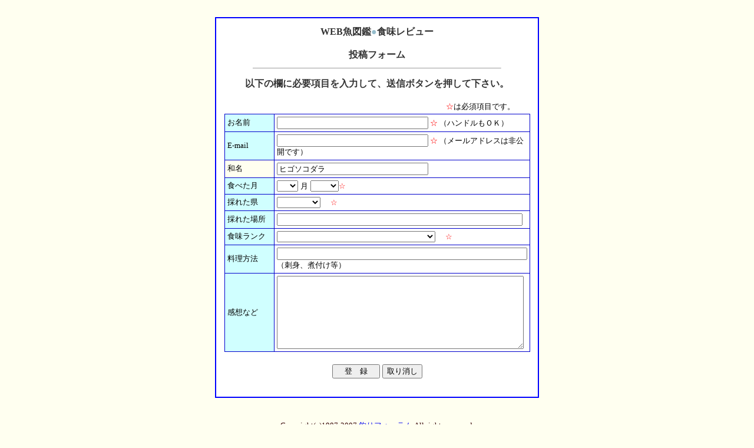

--- FILE ---
content_type: text/html
request_url: https://fishing-forum.org/cgi-bin/zukan/syoku_in.cgi?mas=001823&wamei=%83q%83S%83%5C%83R%83_%83%89
body_size: 2512
content:
<!DOCTYPE HTML PUBLIC "-//W3C//DTD HTML 4.0 Transitional//EN">
<HTML><HEAD>
<TITLE>食味アンケートの投稿</TITLE>
<META http-equiv="Content-Type" content="text/html; charset=Shift_JIS">
<META http-equiv="Content-Style-Type" content="text/css">
<META content="MSHTML 6.00.2900.3059" name=GENERATOR></HEAD>
<BODY vLink=#0000ff bgColor=#fffff0>
<FORM action="https://fishing-forum.org/cgi-bin/zukan/syoku_in.cgi" method=post>
<CENTER>
<TABLE width="100%">
  <TBODY>
  <TR>
    <TD>
      <CENTER><BR>
      <TABLE cellSpacing=0 cellPadding=0 width=550 bgColor=#0000cc border=0>
        <TBODY>
        <TR>
          <TD>
            <DIV align=center>
            <TABLE cellSpacing=2 cellPadding=10 bgColor=#0000ff 
            border=0>
              <TBODY>
              <TR bgColor=#ffffff>
                  <TD align="middle" bgcolor="#ffffff" height="605" width="615">
                  <TABLE>
                    <TBODY>
                    <TR>
                      <TD align=middle width=457 
                      colSpan=2><B><FONT size="3" color="#333333">WEB魚図鑑</FONT><FONT size="3" color="#95bdcc">●</FONT><FONT size="3" color="#333333">食味レビュー</FONT><BR>
                        <FONT color="#333333"><BR>
                        投稿フォーム</FONT></B></TD></TR></TBODY></TABLE>
                  <HR width="80%" SIZE=1>

                  <P align=center><B><FONT color="#333333">以下の欄に必要項目を入力して、送信ボタンを押して下さい。</FONT></B><BR>
                  </P>
                  <TABLE width="90%">
                    <TBODY>
                      <TR>
                        <TD align="right"><FONT size="2" color="#ff0000">☆</FONT><FONT size="2">は必須項目です。</FONT></TD>
                      </TR>
                    </TBODY>
                  </TABLE>
                  <TABLE cellSpacing=0 cellPadding=0 width="90%" align=center 
                  bgColor=#0000cc border=0>
                    <TBODY>
                    <TR>
                      <TD>
                        <DIV align=center>
                        <TABLE cellSpacing=1 cellPadding=4  width="519" border=0>
                          <TBODY>
                          <TR bgColor=#ffffff>
                            <TD align=right width=83 bgColor=#d0ffff>
                              <DIV align=left><FONT size="2">お名前</FONT></DIV></TD>
                            <TD width=371 colSpan=2><FONT face="ＭＳ Ｐゴシック" size="2">
<INPUT size=30 name="name" value="">
</FONT><FONT size="2"> </FONT><FONT size="2" color="#ff0000">☆</FONT><FONT size="2"> （ハンドルもＯＫ）</FONT>
</TD></TR>
                          <TR>
                            <TD width=83 bgColor=#d0ffff><FONT size="2">E-mail</FONT></TD>
                            <TD width=371 bgColor=#ffffff colSpan=2><FONT face="ＭＳ Ｐゴシック" size="2">
<INPUT size=30 name="mil" value="">
</FONT><FONT size="2">
 </FONT><FONT size="2" color="#ff0000">☆</FONT><FONT size="2"> （メールアドレスは非公開です）</FONT></TD></TR>
                            <TR>
                            <TD width=83 bgColor=#fffff0><FONT size="2">和名</FONT></TD>
                            <TD width=371 bgColor=#ffffff colSpan=2>
<INPUT readOnly size=30 name="wamei" value="ヒゴソコダラ">
</TD></TR>
                          <TR>
                            <TD width=83 bgColor=#d0ffff><FONT size="2">食べた月</FONT></TD>
                            <TD width=371 bgColor=#ffffff colSpan=2>
                            <SELECT size=1 name="syoku_mm">
                                <OPTION value="  " selected></OPTION>
                                <OPTION value=01>01</OPTION> 
                                <OPTION value=02>02</OPTION> 
                                <OPTION value=03>03</OPTION>
                                <OPTION value=04>04</OPTION>
                                <OPTION value=05>05</OPTION>
                                <OPTION value=06>06</OPTION>
                                <OPTION value=07>07</OPTION>
                                <OPTION value=08>08</OPTION>
                                <OPTION value=09>09</OPTION>
                                <OPTION value=10>10</OPTION>
                                <OPTION value=11>11</OPTION>
                                <OPTION value=12>12</OPTION>
                             </SELECT>
                             <FONT face="ＭＳ Ｐゴシック" size="2">月</FONT>
                             <SELECT size=1 name="syoku_dd">
                                <OPTION value="  " selected></OPTION>
                                <OPTION value="1">上旬</OPTION>
                                <OPTION value="2">中旬</OPTION>
                                <OPTION value="3">下旬</OPTION>
                              </SELECT><FONT size="2" color="#ff0000">☆</FONT></TD></TR>
                          <TR>
                            <TD width=83 bgColor=#d0ffff><FONT size="2">採れた県</FONT></TD>
                            <TD width=371 bgColor=#ffffff colSpan=2>
                                <SELECT name="ken">
                                <OPTION selected value="  " ></OPTION>
                                <OPTION value="1">北海道</OPTION>
                                <OPTION value="2">青森県</OPTION>
                                <OPTION value="3">岩手県</OPTION>
                                <OPTION value="4">宮城県</OPTION>
                                <OPTION value="5">秋田県</OPTION>
                                <OPTION value="6">山形県</OPTION>
                                <OPTION value="7">福島県</OPTION>
                                <OPTION value="8">栃木県</OPTION>
                                <OPTION value="9">茨城県</OPTION>
                                <OPTION value="10">群馬県</OPTION>
                                <OPTION value="11">埼玉県</OPTION>
                                <OPTION value="12">千葉県</OPTION>
                                <OPTION value="13">東京都</OPTION>
                                <OPTION value="14">神奈川県</OPTION>
                                <OPTION value="15">新潟県</OPTION>
                                <OPTION value="16">富山県</OPTION>
                                <OPTION value="17">石川県</OPTION>
                                <OPTION value="18">福井県</OPTION>
                                <OPTION value="19">山梨県</OPTION>
                                <OPTION value="20">長野県</OPTION>
                                <OPTION value="21">岐阜県</OPTION>
                                <OPTION value="22">静岡県</OPTION>
                                <OPTION value="23">愛知県</OPTION>
                                <OPTION value="24">三重県</OPTION>
                                <OPTION value="25">奈良県</OPTION>
                                <OPTION value="26">和歌山県</OPTION>
                                <OPTION value="27">大阪府</OPTION>
                                <OPTION value="28">滋賀県</OPTION>
                                <OPTION value="29">京都府</OPTION>
                                <OPTION value="30">兵庫県</OPTION>
                                <OPTION value="31">鳥取県</OPTION>
                                <OPTION value="32">島根県</OPTION>
                                <OPTION value="33">岡山県</OPTION>
                                <OPTION value="34">広島県</OPTION>
                                <OPTION value="35">山口県</OPTION>
                                <OPTION value="36">香川県</OPTION>
                                <OPTION value="37">徳島県</OPTION>
                                <OPTION value="38">愛媛県</OPTION>
                                <OPTION value="39">高知県</OPTION>
                                <OPTION value="40">福岡県</OPTION>
                                <OPTION value="41">佐賀県</OPTION>
                                <OPTION value="42">長崎県</OPTION>
                                <OPTION value="43">熊本県</OPTION>
                                <OPTION value="44">大分県</OPTION>
                                <OPTION value="45">宮崎県</OPTION>
                                <OPTION value="46">鹿児島県</OPTION>
                                <OPTION value="47">沖縄県</OPTION>
                                <OPTION></OPTION>
                                <OPTION value="48">国外</OPTION>
                               </SELECT><FONT face="ＭＳ Ｐゴシック" size="2">　</FONT>
                              <FONT size="2"> </FONT><FONT size="2" color="#ff0000">☆</FONT></TD></TR>
                          <TR>
                            <TD width=83 bgColor=#d0ffff><FONT size="2">採れた場所</FONT></TD>
                              <TD bgcolor="#ffffff" colspan="2" width="371">
                              <INPUT size="50" type="text" name="basyo">
                              </TD>
			    </tr>
                            <TR>
                            <TD width=83 bgColor=#d0ffff><FONT size="2">食味ランク</FONT></TD>
                            <TD width=371 bgColor=#ffffff colSpan=2>
                               <SELECT name="level">
                                <OPTION selected value="  " ></OPTION>
                                <OPTION value=1>★★★★★（最高評価。文句なし。）</OPTION>
                                <OPTION value=2>★★★★（非常においしく食べられる魚）</OPTION>
                                <OPTION value=3>★★★（普通においしく食べられる魚）</OPTION>
                                <OPTION value=4>★★（食べられるが、味はまあまあ）</OPTION>
                                <OPTION value=5>★（あまりおすすめできない）</OPTION>
                                <OPTION value=6>▲（不味い。食べない方がよい）</OPTION>
                              </SELECT>
                            <FONT size="2">　</FONT><FONT size="2" color="#ff0000">☆</FONT></TD></TR>
                            <TR>
                              <TD bgcolor="#d0ffff"><FONT size="2">料理方法</FONT></TD>
                              <TD colspan="2" bgcolor="#ffffff"><FONT face="ＭＳ Ｐゴシック">
                               <INPUT size=51 name="ryouri"></FONT>
                               <FONT size="2">（刺身、煮付け等）</FONT></TD>
                            </TR>
                            <TR>
                            <TD width=83 bgColor=#d0ffff><FONT size="2">感想など</FONT></TD>
                            <TD width=371 bgColor=#ffffff colSpan=2>
                             <TEXTAREA name="syoku_com" rows=8 cols=50></TEXTAREA>
                             </TD></TR>
                          </TBODY></TABLE></DIV></TD></TR></TBODY></TABLE>
                  <BR>
                  <TABLE width=131>
                    <TBODY>
                    <TR>
                      <TD 
                      width=67><INPUT type=submit value=　登　録　 name=sisin></TD>
                      <TD 
                    width=47><INPUT type=reset value=取り消し name=ruset></TD></TR></TBODY></TABLE><BR></TD></TR></TBODY></TABLE></DIV></TD></TR></TBODY></TABLE><BR></CENTER></TD></TR></TBODY></TABLE></CENTER>
<INPUT type="hidden" name="mas" value="M001823"><INPUT type="hidden" name="act" value="inchek"></FORM>
<P align=center><FONT color=#330000 size=-1>Copyright(c)1987-2007 <A style="TEXT-DECORATION: none" href="https://fishing-forum.org/" target=_blank>釣りフォーラム</A> All rights reserved.</FONT><FONT 
color=#999999><BR></FONT><BR></P><script defer src="https://static.cloudflareinsights.com/beacon.min.js/vcd15cbe7772f49c399c6a5babf22c1241717689176015" integrity="sha512-ZpsOmlRQV6y907TI0dKBHq9Md29nnaEIPlkf84rnaERnq6zvWvPUqr2ft8M1aS28oN72PdrCzSjY4U6VaAw1EQ==" data-cf-beacon='{"version":"2024.11.0","token":"9e6875f228824387ac5463135782a2c1","r":1,"server_timing":{"name":{"cfCacheStatus":true,"cfEdge":true,"cfExtPri":true,"cfL4":true,"cfOrigin":true,"cfSpeedBrain":true},"location_startswith":null}}' crossorigin="anonymous"></script>
</BODY></HTML>
